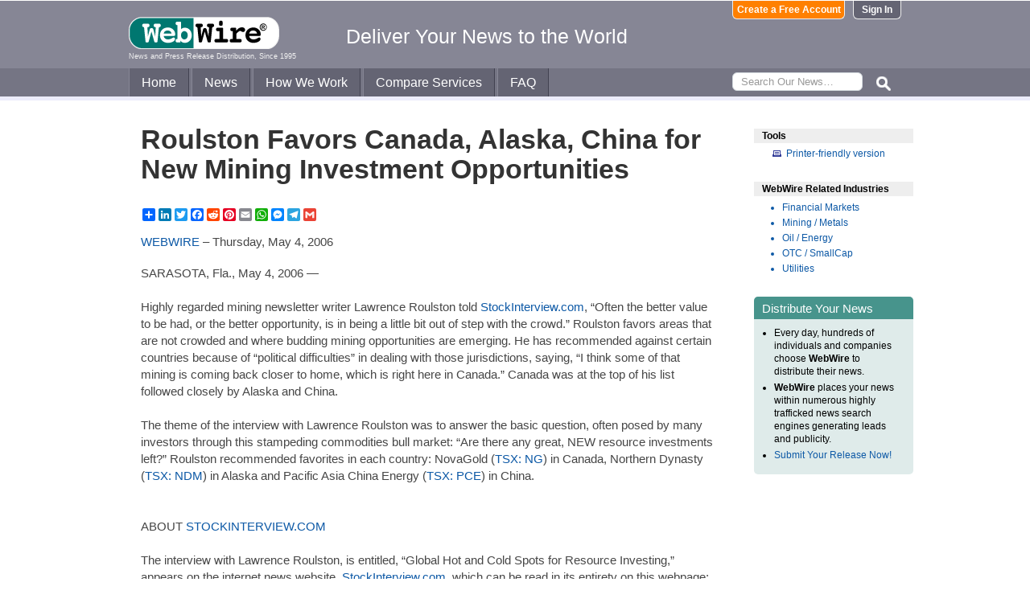

--- FILE ---
content_type: text/html
request_url: https://www.webwire.com/ViewPressRel.asp?aId=13616
body_size: 5548
content:



<!DOCTYPE html PUBLIC "-//W3C//DTD XHTML 1.0 Transitional//EN" "http://www.w3.org/TR/xhtml1/DTD/xhtml1-transitional.dtd">
<!-- Microdata markup added by Google Structured Data Markup Helper. -->
<html xmlns="http://www.w3.org/1999/xhtml" xmlns:fb="http://ogp.me/ns/fb#">
<head>
<meta http-equiv="Content-Type" content="text/html; charset=ISO-8859-1" />


<title>Roulston Favors Canada, Alaska, China for New Mining Investment Opportunities  |  WebWire</title>
<meta name="description" content="SARASOTA, Fla., May 4, 2006  — , ,  , , Highly regarded mining newsletter writer Lawrence Roulston told StockInterview.com, “Often the better value to be had, or the better opportunity, is in being a litt..." />
<meta name="keywords" content="sarasota, fla, 4, 2006, highly, regarded, mining, newsletter, writer, lawrence, roulston, told, stockinterviewcom, better, value, better, opportunity, litt, webwire, press release, news release" />

<meta property="og:title" content="Roulston Favors Canada, Alaska, China for New Mining Investment Opportunities"/>
<meta property="og:type" content="article"/>
<meta property="og:url" content="https://www.webwire.com/ViewPressRel.asp?aId=13616"/>
<meta property="og:image" content="https://www.webwire.com/imgs/WebWire-Logo-200x200.gif"/>
<meta property="og:image:width" content="200" />
<meta property="og:image:height" content="200" />
<meta property="og:site_name" content="WebWire"/>
<meta property="og:description" content="SARASOTA, Fla., May 4, 2006  — , ,  , , Highly regarded mining newsletter writer Lawrence Roulston told StockInterview.com, “Often the better value to be had, or the better opportunity, is in being a litt..."/>
<meta property="fb:app_id" content="438758792812728" />


<link rel="canonical" href="https://www.webwire.com/ViewPressRel.asp?aId=13616" />
<link rel="alternate" type="application/rss+xml" href="http://rssfeeds.webwire.com/webwire-recentheadlines" title="WebWire | Recent Headlines" />



<link rel="stylesheet" href="/css/webwire-main.css?201503" type="text/css" />
<link rel="stylesheet" href="/css/font-awesome-4.7.0/css/font-awesome.min.css" type="text/css" />


<link rel="stylesheet" href="/css/webwire-article.css" type="text/css" />


</head>

<body id="article">

<!-- Start #header -->
<div id="header-outter">
	<div id="header-inner-top">
		<div id="ww-logo">
		<a href="/"><img src="/imgs/webwire-logo-header.png" alt="WebWire - Press Release Distribution Services" title="Press Release Distribution Services Provided By WebWire" width="187" height="40" border="0" /></a>
		<h6>News and Press Release Distribution, Since 1995</h6>
		</div>
		<div id="tagline"><h3>Deliver Your News to the World</h3></div>
		<div id="header-buttons">
			
				<a href="LoginNoPR.asp" class="button btn-login">Sign In</a>
				<a href="PRRegistration.asp" class="button btn-register">Create a Free Account</a>
			
		</div>
	</div>

	<div id="header-inner-bottom">
		<ul id="top-nav-menu">
			<li id="m-home"><a href="/">Home</a></li>
			<li id="m-news"><a href="/recent-headlines.asp">News</a></li>
			<li id="m-how"><a href="/how-we-work.asp">How We Work</a></li>
			<li id="m-services"><a href="/OurServices.asp">Compare Services</a></li>
			<li id="m-faq"><a href="/faq.asp">FAQ</a></li>
			<li id="m-search">
				<div id="search-bar">
				<form id="searchForm" method="post" action="/SearchResults.asp" onsubmit="return topSearch_TextField_Validator(this)">
					<input name="txtSearch" type="text" id="searchbox" maxlength="50" placeholder="Search Our News&hellip;"/>
				</form>
				</div>
				<img src="/imgs/icons/search-ico.png" width="35" height="35" id="s-ico" />
			</li>
			
		</ul>
	</div>

	<div id="services-bar">
		<ul id="top-services-menu">
			<li id="m-all"><a href="/ourservices.asp">All</a></li>
			<li id="m-wp"><a href="/ourservices-prod1.asp">WebPost</a></li>
			<li id="m-wr"><a href="/ourservices-prod3.asp">WebRelease</a></li>
			<li id="m-tm"><a href="/ourservices-prod4.asp">Targeted Media</a></li>
			<li id="m-ws"><a href="/ourservices-prod5.asp">Wire Service</a></li>
		</ul>
	</div>




</div>

<!-- End #header -->



<!-- Start #wrap -->
<div id="wrap" itemscope itemtype="http://schema.org/NewsArticle"> 


<!-- Start #content -->
<div id="content">



<h1 itemprop="headline">Roulston Favors Canada, Alaska, China for New Mining Investment Opportunities</h1>




<h2 itemprop="alternativeHeadline"></h2>

<!-- AddToAny BEGIN -->
<div class="a2a_kit a2a_default_style" data-a2a-url="https://www.webwire.com/ViewPressRel.asp?aId=13616" data-a2a-title="Roulston Favors Canada, Alaska, China for New Mining Investment Opportunities">
<a class="a2a_dd" href="https://www.addtoany.com/share"></a>
<a class="a2a_button_linkedin"></a>
<a class="a2a_button_twitter"></a>
<a class="a2a_button_facebook"></a>
<a class="a2a_button_reddit"></a>
<a class="a2a_button_pinterest"></a>
<a class="a2a_button_email"></a>
<a class="a2a_button_whatsapp"></a>
<a class="a2a_button_facebook_messenger"></a>
<a class="a2a_button_telegram"></a>
<a class="a2a_button_google_gmail"></a>
</div>
<script>
var a2a_config = a2a_config || {};
a2a_config.onclick = 1;
a2a_config.num_services = 10;
</script>
<script async src="https://static.addtoany.com/menu/page.js"></script>
<!-- AddToAny END -->

<br />

<div style="margin-bottom:20px;"><span itemprop="publisher" itemscope itemtype="http://schema.org/Organization"><span itemprop="name"><a href="https://www.webwire.com/" rel="nofollow">WEBWIRE</a></span></span> &ndash; <span itemprop="datePublished" content="2006-05-04">Thursday, May 4, 2006</span></div>



<span itemprop="articleBody">


<p>SARASOTA, Fla., May 4, 2006  — <br />
 <br />
Highly regarded mining newsletter writer Lawrence Roulston told <a href="http://StockInterview.com" target="_blank" referrerpolicy="unsafe-url" rel="nofollow" class="ww_lnktrkr">StockInterview.com</a>, “Often the better value to be had, or the better opportunity, is in being a little bit out of step with the crowd.” Roulston favors areas that are not crowded and where budding mining opportunities are emerging. He has recommended against certain countries because of “political difficulties” in dealing with those jurisdictions, saying, “I think some of that mining is coming back closer to home, which is right here in Canada.” Canada was at the top of his list followed closely by Alaska and China.<br />
 <br />
The theme of the interview with Lawrence Roulston was to answer the basic question, often posed by many investors through this stampeding commodities bull market: “Are there any great, NEW resource investments left?” Roulston recommended favorites in each country: NovaGold (<a href="https://www.google.com/finance/quote/NG:TSE" target="_blank" referrerpolicy="unsafe-url" rel="nofollow" class="ww_lnktrkr">TSX: NG</a>) in Canada, Northern Dynasty (<a href="https://www.google.com/finance/quote/NDM:TSE" target="_blank" referrerpolicy="unsafe-url" rel="nofollow" class="ww_lnktrkr">TSX: NDM</a>) in Alaska and Pacific Asia China Energy (<a href="https://www.google.com/finance/quote/PCE:TSE" target="_blank" referrerpolicy="unsafe-url" rel="nofollow" class="ww_lnktrkr">TSX: PCE</a>) in China.<br />
 <br />
 <br />
ABOUT <a href="http://STOCKINTERVIEW.COM" target="_blank" referrerpolicy="unsafe-url" rel="nofollow" class="ww_lnktrkr">STOCKINTERVIEW.COM</a><br />
 <br />
The interview with Lawrence Roulston, is entitled, “Global Hot and Cold Spots for Resource Investing,” appears on the internet news website, <a href="http://StockInterview.com" target="_blank" referrerpolicy="unsafe-url" rel="nofollow" class="ww_lnktrkr">StockInterview.com</a>, which can be read in its entirety on this webpage: <a href="http://www.stockinterview.com/roulston.html" target="_blank" referrerpolicy="unsafe-url" rel="nofollow" class="ww_lnktrkr">http://www.stockinterview.com/roulston.html</a></p>
</span>
<br />

 

<br />


	<dl id="relatedLinks">
		<dt>Related Links</dt>
		<dd><a href="http://www.stockinterview.com/roulston.html" target="_blank" class="ww_lnktrkr" referrerpolicy="unsafe-url" rel="nofollow">Interview with Lawrence Roulston</a></dd>
		<dd><a href="http://www.stockinterview.com" target="_blank" class="ww_lnktrkr" referrerpolicy="unsafe-url" rel="nofollow">StockInterview.com website</a></dd>
		<dd></dd>
	</dl>


<p id="wwguid">WebWireID13616</p>

<!-- AddToAny BEGIN -->
<div class="a2a_kit a2a_default_style" data-a2a-url="https://www.webwire.com/ViewPressRel.asp?aId=13616" data-a2a-title="Roulston Favors Canada, Alaska, China for New Mining Investment Opportunities">
<a class="a2a_dd" href="https://www.addtoany.com/share"></a>
<a class="a2a_button_linkedin"></a>
<a class="a2a_button_twitter"></a>
<a class="a2a_button_facebook"></a>
<a class="a2a_button_reddit"></a>
<a class="a2a_button_pinterest"></a>
<a class="a2a_button_email"></a>
<a class="a2a_button_whatsapp"></a>
<a class="a2a_button_facebook_messenger"></a>
<a class="a2a_button_telegram"></a>
<a class="a2a_button_google_gmail"></a>
</div>
<!-- AddToAny END -->

<br /><br /><br />


	<span itemprop="author" itemscope itemtype="http://schema.org/Person">
	<dl id="contactInfo">
		<dt>Contact Information</dt>
		<dd itemprop="name" class="contactName">Julie Ickes</dd>
		<dd>Editor</dd>
		<dd>StockInterview.com</dd>
		<!--<dd></dd> -->
		<dd><a href="contact-submitter.asp?aId=13616">Contact via E-mail</a></dd>
		<!--<dd><a href="contact-submitter.asp?">Contact via E-mail</a></dd> -->
	</dl>
	</span>
<p class="newsDisclaimer"><br />This news content may be integrated into any legitimate news gathering and publishing effort. Linking is permitted.</p><p class="promoDisclaimer">News Release Distribution and Press Release <a href="OurServices.asp">Distribution Services</a> Provided by WebWire.</p>


</div>
<!-- End #content -->

<!-- Start #sidebar -->
<div id="sidebar">

<dl>
	<dt id="tools">Tools</dt>
	<dd id="printThis"><a href="ViewPressRel_print.asp?aId=13616" target="_blank" class="ToolsItem" rel="nofollow">Printer-friendly version</a></dd>
</dl>


 

<dl>
<dt id="relatedIndustries">WebWire Related Industries</dt>

   <dd itemprop="articleSection" class="rInduItem"><a href="industry-news.asp?indu=MFD">Financial Markets</a></dd>   <dd itemprop="articleSection" class="rInduItem"><a href="industry-news.asp?indu=MNG">Mining / Metals</a></dd>   <dd itemprop="articleSection" class="rInduItem"><a href="industry-news.asp?indu=OIL">Oil / Energy</a></dd>   <dd itemprop="articleSection" class="rInduItem"><a href="industry-news.asp?indu=OTC">OTC / SmallCap</a></dd>   <dd itemprop="articleSection" class="rInduItem"><a href="industry-news.asp?indu=UTI">Utilities</a></dd>
	
</dl>



	<div class="floatingBox greenBox">
		<h4>Distribute Your News</h4>
		<ul>
			<li>Every day, hundreds of individuals and companies choose <strong>WebWire</strong> to distribute their news.</li>
			<li><strong>WebWire</strong> places your news within numerous highly trafficked news search engines generating leads and publicity.</li>
			<li><a href="IniAddRelease.asp">Submit Your Release Now!</a></li>
		</ul>
	</div>

</div>
<!-- End #sidebar -->


</div>
<!-- End #wrap -->



<!-- <br />  To fix IE DIVs clearing -->
<!-- Start #footer -->
<div id="footer">
	<ul>
		<li id="copyRight">WebWire&reg; 1995 - 2026</li>
		<li><a href="/AboutUs.asp" rel="nofollow">About Us</a></li>
		<li><a href="/ServTerms.asp" rel="nofollow">Terms of Service</a></li>
		<li><a href="/PrivacyStatement.asp" rel="nofollow">Privacy Statement</a></li>
		
	</ul>
</div>
<!-- End #footer -->


<!-- ### Start footer scripts ### -->

<!-- Add jQuery library -->


<script src="//cdn.jsdelivr.net/npm/jquery@3.4.1/dist/jquery.min.js"></script>


<script type="text/javascript" language="JavaScript" >
$('#s-ico').click(function(){
	$('#searchForm').submit();
});
</script>

<script src="jQuery/accordion-menu/jquery.accordion.js"></script>

<script type="text/javascript" language="JavaScript" src="includes/JScripts.js"></script>
<script type="text/javascript" language="JavaScript" src="includes/webwire-gui.js"></script>

<!-- ### End footer scripts ### -->

<!-- Add fancyBox -->
<link rel="stylesheet" href="../fancybox/v2/source/jquery.fancybox.css?v=2.1.5" type="text/css" media="screen" />
<script type="text/javascript" src="../fancybox/v2/source/jquery.fancybox.pack.js?v=2.1.5"></script>

<script type="text/javascript">
	$(document).ready(function() {

		$(".modalBox").fancybox({
			maxWidth		: 700,
			scrolling		:'no',
			autoSize		: true,
			autoCenter		: true,
			openEffect		: 'fade',
			closeEffect		: 'fade',
			type			: 'inline'
		});
		
		$(".modalIframe").fancybox({
			maxWidth		: 700,
			minHeight		: 250,
			maxHeight		: 650,
			autoSize		: true,
			autoCenter		: true,
			openEffect		: 'fade',
			closeEffect		: 'fade',
			type			: 'iframe'
		});
		
		$(".imgBox").fancybox({
			openEffect		: 'elastic',
			closeEffect		: 'elastic',
		});
		
		$(".clippingReportBox").fancybox({
			width			: 800,
			height			: 550,
			autoSize		: false,
			openEffect		: 'fade',
			closeEffect		: 'fade',
			type			: 'iframe'
		});
		
	});
</script>

<script type="text/javascript">
	$(document).ready(function() {

		$(".iFrameBox").fancybox({
			width				: 560,
			height				: 340,
			autoSize			: false,
			openEffect			: 'fade',
			closeEffect			: 'fade',
			type				: 'iframe'
		});
		
		$(".imgBox").fancybox({
			openEffect	: 'elastic',
			closeEffect	: 'elastic',
		});
		
		$("a.ww_lnktrkr").click(function() {
			$.post("ckTrckng.asp", {aID:13616});
			return true;
		});

	});
</script>



<script type="text/javascript">
<!--
function MM_validateForm() { //v4.0
  if (document.getElementById){
    var i,p,q,nm,test,num,min,max,errors='',args=MM_validateForm.arguments;
    for (i=0; i<(args.length-2); i+=3) { test=args[i+2]; val=document.getElementById(args[i]);
      if (val) { nm=val.name; if ((val=val.value)!="") {
        if (test.indexOf('isEmail')!=-1) { p=val.indexOf('@');
          if (p<1 || p==(val.length-1)) errors='All e-mail fields must contain valid e-mail addresses.\n';
        } else if (test!='R') { num = parseFloat(val);
          if (isNaN(val)) errors+='- '+nm+' must contain a number.\n';
          if (test.indexOf('inRange') != -1) { p=test.indexOf(':');
            min=test.substring(8,p); max=test.substring(p+1);
            if (num<min || max<num) errors+='- '+nm+' must contain a number between '+min+' and '+max+'.\n';
      } } } else if (test.charAt(0) == 'R') errors = '- All Fields are required.\n'; }
    } if (errors) alert('The following error(s) occurred:\n'+errors);
    document.MM_returnValue = (errors == '');
} }
//-->
</script>



<div id="fb-root"></div>
<script>(function(d, s, id) {
  var js, fjs = d.getElementsByTagName(s)[0];
  if (d.getElementById(id)) return;
  js = d.createElement(s); js.id = id;
  js.src = "//connect.facebook.net/en_US/all.js#xfbml=1&appId=438758792812728";
  fjs.parentNode.insertBefore(js, fjs);
}(document, 'script', 'facebook-jssdk'));</script>
	  
</body>
</html>


